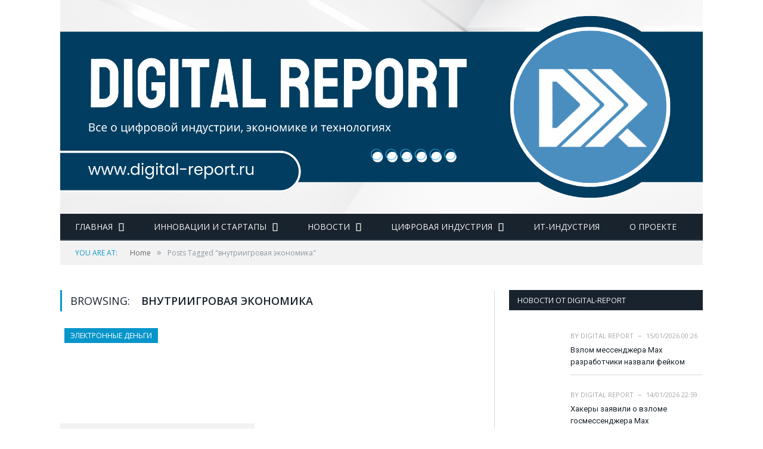

--- FILE ---
content_type: text/html; charset=UTF-8
request_url: https://digital-report.ru/tag/vnutriigrovaja-jekonomika/
body_size: 16331
content:
<!DOCTYPE html>

<!--[if IE 8]> <html class="ie ie8" dir="ltr" lang="ru-RU" prefix="og: https://ogp.me/ns#"> <![endif]-->
<!--[if IE 9]> <html class="ie ie9" dir="ltr" lang="ru-RU" prefix="og: https://ogp.me/ns#"> <![endif]-->
<!--[if gt IE 9]><!--> <html dir="ltr" lang="ru-RU" prefix="og: https://ogp.me/ns#"> <!--<![endif]-->

<head>


<meta charset="UTF-8" />
<title>внутриигровая экономика - Digital Report</title>

 
<meta name="viewport" content="width=device-width, initial-scale=1" />
<meta http-equiv="X-UA-Compatible" content="IE=edge" />
<link rel="pingback" href="https://digital-report.ru/xmlrpc.php" />
	
<link rel="shortcut icon" href="https://digital-report.ru/wp-content/uploads/2020/06/favicon.ico" />	

	

		<!-- All in One SEO 4.9.3 - aioseo.com -->
	<meta name="robots" content="noindex, max-image-preview:large" />
	<meta name="google-site-verification" content="rg9BkxH6i6TC8VUlkEeAAIISbOx4DGP_aDPLpWQ_EFg" />
	<link rel="canonical" href="https://digital-report.ru/tag/vnutriigrovaja-jekonomika/" />
	<meta name="generator" content="All in One SEO (AIOSEO) 4.9.3" />
		<script type="application/ld+json" class="aioseo-schema">
			{"@context":"https:\/\/schema.org","@graph":[{"@type":"BreadcrumbList","@id":"https:\/\/digital-report.ru\/tag\/vnutriigrovaja-jekonomika\/#breadcrumblist","itemListElement":[{"@type":"ListItem","@id":"https:\/\/digital-report.ru#listItem","position":1,"name":"Home","item":"https:\/\/digital-report.ru","nextItem":{"@type":"ListItem","@id":"https:\/\/digital-report.ru\/tag\/vnutriigrovaja-jekonomika\/#listItem","name":"\u0432\u043d\u0443\u0442\u0440\u0438\u0438\u0433\u0440\u043e\u0432\u0430\u044f \u044d\u043a\u043e\u043d\u043e\u043c\u0438\u043a\u0430"}},{"@type":"ListItem","@id":"https:\/\/digital-report.ru\/tag\/vnutriigrovaja-jekonomika\/#listItem","position":2,"name":"\u0432\u043d\u0443\u0442\u0440\u0438\u0438\u0433\u0440\u043e\u0432\u0430\u044f \u044d\u043a\u043e\u043d\u043e\u043c\u0438\u043a\u0430","previousItem":{"@type":"ListItem","@id":"https:\/\/digital-report.ru#listItem","name":"Home"}}]},{"@type":"CollectionPage","@id":"https:\/\/digital-report.ru\/tag\/vnutriigrovaja-jekonomika\/#collectionpage","url":"https:\/\/digital-report.ru\/tag\/vnutriigrovaja-jekonomika\/","name":"\u0432\u043d\u0443\u0442\u0440\u0438\u0438\u0433\u0440\u043e\u0432\u0430\u044f \u044d\u043a\u043e\u043d\u043e\u043c\u0438\u043a\u0430 - Digital Report","inLanguage":"ru-RU","isPartOf":{"@id":"https:\/\/digital-report.ru\/#website"},"breadcrumb":{"@id":"https:\/\/digital-report.ru\/tag\/vnutriigrovaja-jekonomika\/#breadcrumblist"}},{"@type":"Person","@id":"https:\/\/digital-report.ru\/#person","name":"Digital Report","image":{"@type":"ImageObject","@id":"https:\/\/digital-report.ru\/tag\/vnutriigrovaja-jekonomika\/#personImage","url":"https:\/\/secure.gravatar.com\/avatar\/3ed1405553a0bcfbd1abbfb15d28dfa42414080c0e6873982d965d83cbb32ab9?s=96&r=g","width":96,"height":96,"caption":"Digital Report"}},{"@type":"WebSite","@id":"https:\/\/digital-report.ru\/#website","url":"https:\/\/digital-report.ru\/","name":"Digital Report","description":"\u0418\u043d\u0444\u043e\u0440\u043c\u0430\u0446\u0438\u043e\u043d\u043d\u043e-\u0430\u043d\u0430\u043b\u0438\u0442\u0438\u0447\u0435\u0441\u043a\u0438\u0439 \u043f\u043e\u0440\u0442\u0430\u043b \u043e \u0446\u0438\u0444\u0440\u043e\u0432\u043e\u0439 \u0436\u0438\u0437\u043d\u0438","inLanguage":"ru-RU","publisher":{"@id":"https:\/\/digital-report.ru\/#person"}}]}
		</script>
		<!-- All in One SEO -->

<link rel='dns-prefetch' href='//fonts.googleapis.com' />
<link rel="alternate" type="application/rss+xml" title="Digital Report &raquo; Лента" href="https://digital-report.ru/feed/" />
<link rel="alternate" type="application/rss+xml" title="Digital Report &raquo; Лента комментариев" href="https://digital-report.ru/comments/feed/" />
<link rel="alternate" type="application/rss+xml" title="Digital Report &raquo; Лента метки внутриигровая экономика" href="https://digital-report.ru/tag/vnutriigrovaja-jekonomika/feed/" />
<style id='wp-img-auto-sizes-contain-inline-css' type='text/css'>
img:is([sizes=auto i],[sizes^="auto," i]){contain-intrinsic-size:3000px 1500px}
/*# sourceURL=wp-img-auto-sizes-contain-inline-css */
</style>
<style id='wp-emoji-styles-inline-css' type='text/css'>

	img.wp-smiley, img.emoji {
		display: inline !important;
		border: none !important;
		box-shadow: none !important;
		height: 1em !important;
		width: 1em !important;
		margin: 0 0.07em !important;
		vertical-align: -0.1em !important;
		background: none !important;
		padding: 0 !important;
	}
/*# sourceURL=wp-emoji-styles-inline-css */
</style>
<link rel='stylesheet' id='wp-block-library-css' href='https://digital-report.ru/wp-includes/css/dist/block-library/style.min.css?ver=6.9' type='text/css' media='all' />
<style id='global-styles-inline-css' type='text/css'>
:root{--wp--preset--aspect-ratio--square: 1;--wp--preset--aspect-ratio--4-3: 4/3;--wp--preset--aspect-ratio--3-4: 3/4;--wp--preset--aspect-ratio--3-2: 3/2;--wp--preset--aspect-ratio--2-3: 2/3;--wp--preset--aspect-ratio--16-9: 16/9;--wp--preset--aspect-ratio--9-16: 9/16;--wp--preset--color--black: #000000;--wp--preset--color--cyan-bluish-gray: #abb8c3;--wp--preset--color--white: #ffffff;--wp--preset--color--pale-pink: #f78da7;--wp--preset--color--vivid-red: #cf2e2e;--wp--preset--color--luminous-vivid-orange: #ff6900;--wp--preset--color--luminous-vivid-amber: #fcb900;--wp--preset--color--light-green-cyan: #7bdcb5;--wp--preset--color--vivid-green-cyan: #00d084;--wp--preset--color--pale-cyan-blue: #8ed1fc;--wp--preset--color--vivid-cyan-blue: #0693e3;--wp--preset--color--vivid-purple: #9b51e0;--wp--preset--gradient--vivid-cyan-blue-to-vivid-purple: linear-gradient(135deg,rgb(6,147,227) 0%,rgb(155,81,224) 100%);--wp--preset--gradient--light-green-cyan-to-vivid-green-cyan: linear-gradient(135deg,rgb(122,220,180) 0%,rgb(0,208,130) 100%);--wp--preset--gradient--luminous-vivid-amber-to-luminous-vivid-orange: linear-gradient(135deg,rgb(252,185,0) 0%,rgb(255,105,0) 100%);--wp--preset--gradient--luminous-vivid-orange-to-vivid-red: linear-gradient(135deg,rgb(255,105,0) 0%,rgb(207,46,46) 100%);--wp--preset--gradient--very-light-gray-to-cyan-bluish-gray: linear-gradient(135deg,rgb(238,238,238) 0%,rgb(169,184,195) 100%);--wp--preset--gradient--cool-to-warm-spectrum: linear-gradient(135deg,rgb(74,234,220) 0%,rgb(151,120,209) 20%,rgb(207,42,186) 40%,rgb(238,44,130) 60%,rgb(251,105,98) 80%,rgb(254,248,76) 100%);--wp--preset--gradient--blush-light-purple: linear-gradient(135deg,rgb(255,206,236) 0%,rgb(152,150,240) 100%);--wp--preset--gradient--blush-bordeaux: linear-gradient(135deg,rgb(254,205,165) 0%,rgb(254,45,45) 50%,rgb(107,0,62) 100%);--wp--preset--gradient--luminous-dusk: linear-gradient(135deg,rgb(255,203,112) 0%,rgb(199,81,192) 50%,rgb(65,88,208) 100%);--wp--preset--gradient--pale-ocean: linear-gradient(135deg,rgb(255,245,203) 0%,rgb(182,227,212) 50%,rgb(51,167,181) 100%);--wp--preset--gradient--electric-grass: linear-gradient(135deg,rgb(202,248,128) 0%,rgb(113,206,126) 100%);--wp--preset--gradient--midnight: linear-gradient(135deg,rgb(2,3,129) 0%,rgb(40,116,252) 100%);--wp--preset--font-size--small: 13px;--wp--preset--font-size--medium: 20px;--wp--preset--font-size--large: 36px;--wp--preset--font-size--x-large: 42px;--wp--preset--spacing--20: 0.44rem;--wp--preset--spacing--30: 0.67rem;--wp--preset--spacing--40: 1rem;--wp--preset--spacing--50: 1.5rem;--wp--preset--spacing--60: 2.25rem;--wp--preset--spacing--70: 3.38rem;--wp--preset--spacing--80: 5.06rem;--wp--preset--shadow--natural: 6px 6px 9px rgba(0, 0, 0, 0.2);--wp--preset--shadow--deep: 12px 12px 50px rgba(0, 0, 0, 0.4);--wp--preset--shadow--sharp: 6px 6px 0px rgba(0, 0, 0, 0.2);--wp--preset--shadow--outlined: 6px 6px 0px -3px rgb(255, 255, 255), 6px 6px rgb(0, 0, 0);--wp--preset--shadow--crisp: 6px 6px 0px rgb(0, 0, 0);}:where(.is-layout-flex){gap: 0.5em;}:where(.is-layout-grid){gap: 0.5em;}body .is-layout-flex{display: flex;}.is-layout-flex{flex-wrap: wrap;align-items: center;}.is-layout-flex > :is(*, div){margin: 0;}body .is-layout-grid{display: grid;}.is-layout-grid > :is(*, div){margin: 0;}:where(.wp-block-columns.is-layout-flex){gap: 2em;}:where(.wp-block-columns.is-layout-grid){gap: 2em;}:where(.wp-block-post-template.is-layout-flex){gap: 1.25em;}:where(.wp-block-post-template.is-layout-grid){gap: 1.25em;}.has-black-color{color: var(--wp--preset--color--black) !important;}.has-cyan-bluish-gray-color{color: var(--wp--preset--color--cyan-bluish-gray) !important;}.has-white-color{color: var(--wp--preset--color--white) !important;}.has-pale-pink-color{color: var(--wp--preset--color--pale-pink) !important;}.has-vivid-red-color{color: var(--wp--preset--color--vivid-red) !important;}.has-luminous-vivid-orange-color{color: var(--wp--preset--color--luminous-vivid-orange) !important;}.has-luminous-vivid-amber-color{color: var(--wp--preset--color--luminous-vivid-amber) !important;}.has-light-green-cyan-color{color: var(--wp--preset--color--light-green-cyan) !important;}.has-vivid-green-cyan-color{color: var(--wp--preset--color--vivid-green-cyan) !important;}.has-pale-cyan-blue-color{color: var(--wp--preset--color--pale-cyan-blue) !important;}.has-vivid-cyan-blue-color{color: var(--wp--preset--color--vivid-cyan-blue) !important;}.has-vivid-purple-color{color: var(--wp--preset--color--vivid-purple) !important;}.has-black-background-color{background-color: var(--wp--preset--color--black) !important;}.has-cyan-bluish-gray-background-color{background-color: var(--wp--preset--color--cyan-bluish-gray) !important;}.has-white-background-color{background-color: var(--wp--preset--color--white) !important;}.has-pale-pink-background-color{background-color: var(--wp--preset--color--pale-pink) !important;}.has-vivid-red-background-color{background-color: var(--wp--preset--color--vivid-red) !important;}.has-luminous-vivid-orange-background-color{background-color: var(--wp--preset--color--luminous-vivid-orange) !important;}.has-luminous-vivid-amber-background-color{background-color: var(--wp--preset--color--luminous-vivid-amber) !important;}.has-light-green-cyan-background-color{background-color: var(--wp--preset--color--light-green-cyan) !important;}.has-vivid-green-cyan-background-color{background-color: var(--wp--preset--color--vivid-green-cyan) !important;}.has-pale-cyan-blue-background-color{background-color: var(--wp--preset--color--pale-cyan-blue) !important;}.has-vivid-cyan-blue-background-color{background-color: var(--wp--preset--color--vivid-cyan-blue) !important;}.has-vivid-purple-background-color{background-color: var(--wp--preset--color--vivid-purple) !important;}.has-black-border-color{border-color: var(--wp--preset--color--black) !important;}.has-cyan-bluish-gray-border-color{border-color: var(--wp--preset--color--cyan-bluish-gray) !important;}.has-white-border-color{border-color: var(--wp--preset--color--white) !important;}.has-pale-pink-border-color{border-color: var(--wp--preset--color--pale-pink) !important;}.has-vivid-red-border-color{border-color: var(--wp--preset--color--vivid-red) !important;}.has-luminous-vivid-orange-border-color{border-color: var(--wp--preset--color--luminous-vivid-orange) !important;}.has-luminous-vivid-amber-border-color{border-color: var(--wp--preset--color--luminous-vivid-amber) !important;}.has-light-green-cyan-border-color{border-color: var(--wp--preset--color--light-green-cyan) !important;}.has-vivid-green-cyan-border-color{border-color: var(--wp--preset--color--vivid-green-cyan) !important;}.has-pale-cyan-blue-border-color{border-color: var(--wp--preset--color--pale-cyan-blue) !important;}.has-vivid-cyan-blue-border-color{border-color: var(--wp--preset--color--vivid-cyan-blue) !important;}.has-vivid-purple-border-color{border-color: var(--wp--preset--color--vivid-purple) !important;}.has-vivid-cyan-blue-to-vivid-purple-gradient-background{background: var(--wp--preset--gradient--vivid-cyan-blue-to-vivid-purple) !important;}.has-light-green-cyan-to-vivid-green-cyan-gradient-background{background: var(--wp--preset--gradient--light-green-cyan-to-vivid-green-cyan) !important;}.has-luminous-vivid-amber-to-luminous-vivid-orange-gradient-background{background: var(--wp--preset--gradient--luminous-vivid-amber-to-luminous-vivid-orange) !important;}.has-luminous-vivid-orange-to-vivid-red-gradient-background{background: var(--wp--preset--gradient--luminous-vivid-orange-to-vivid-red) !important;}.has-very-light-gray-to-cyan-bluish-gray-gradient-background{background: var(--wp--preset--gradient--very-light-gray-to-cyan-bluish-gray) !important;}.has-cool-to-warm-spectrum-gradient-background{background: var(--wp--preset--gradient--cool-to-warm-spectrum) !important;}.has-blush-light-purple-gradient-background{background: var(--wp--preset--gradient--blush-light-purple) !important;}.has-blush-bordeaux-gradient-background{background: var(--wp--preset--gradient--blush-bordeaux) !important;}.has-luminous-dusk-gradient-background{background: var(--wp--preset--gradient--luminous-dusk) !important;}.has-pale-ocean-gradient-background{background: var(--wp--preset--gradient--pale-ocean) !important;}.has-electric-grass-gradient-background{background: var(--wp--preset--gradient--electric-grass) !important;}.has-midnight-gradient-background{background: var(--wp--preset--gradient--midnight) !important;}.has-small-font-size{font-size: var(--wp--preset--font-size--small) !important;}.has-medium-font-size{font-size: var(--wp--preset--font-size--medium) !important;}.has-large-font-size{font-size: var(--wp--preset--font-size--large) !important;}.has-x-large-font-size{font-size: var(--wp--preset--font-size--x-large) !important;}
/*# sourceURL=global-styles-inline-css */
</style>

<style id='classic-theme-styles-inline-css' type='text/css'>
/*! This file is auto-generated */
.wp-block-button__link{color:#fff;background-color:#32373c;border-radius:9999px;box-shadow:none;text-decoration:none;padding:calc(.667em + 2px) calc(1.333em + 2px);font-size:1.125em}.wp-block-file__button{background:#32373c;color:#fff;text-decoration:none}
/*# sourceURL=/wp-includes/css/classic-themes.min.css */
</style>
<link rel='stylesheet' id='wptelegram_widget-public-0-css' href='https://digital-report.ru/wp-content/plugins/wptelegram-widget/assets/build/dist/public-DEib7km8.css' type='text/css' media='all' />
<link rel='stylesheet' id='wp-components-css' href='https://digital-report.ru/wp-includes/css/dist/components/style.min.css?ver=6.9' type='text/css' media='all' />
<link rel='stylesheet' id='wptelegram_widget-blocks-0-css' href='https://digital-report.ru/wp-content/plugins/wptelegram-widget/assets/build/dist/blocks-C9ogPNk6.css' type='text/css' media='all' />
<style id='wptelegram_widget-blocks-0-inline-css' type='text/css'>
:root {--wptelegram-widget-join-link-bg-color: #3876e8;--wptelegram-widget-join-link-color: #fff}
/*# sourceURL=wptelegram_widget-blocks-0-inline-css */
</style>
<link rel='stylesheet' id='contact-form-7-css' href='https://digital-report.ru/wp-content/plugins/contact-form-7/includes/css/styles.css?ver=6.1.4' type='text/css' media='all' />
<style id='dominant-color-styles-inline-css' type='text/css'>
img[data-dominant-color]:not(.has-transparency) { background-color: var(--dominant-color); }
/*# sourceURL=dominant-color-styles-inline-css */
</style>
<link rel='stylesheet' id='crp-style-rounded-thumbs-css' href='https://digital-report.ru/wp-content/plugins/contextual-related-posts/css/rounded-thumbs.min.css?ver=4.1.0' type='text/css' media='all' />
<style id='crp-style-rounded-thumbs-inline-css' type='text/css'>

			.crp_related.crp-rounded-thumbs a {
				width: 150px;
                height: 150px;
				text-decoration: none;
			}
			.crp_related.crp-rounded-thumbs img {
				max-width: 150px;
				margin: auto;
			}
			.crp_related.crp-rounded-thumbs .crp_title {
				width: 100%;
			}
			
/*# sourceURL=crp-style-rounded-thumbs-inline-css */
</style>
<link rel='stylesheet' id='smartmag-fonts-css' href='https://fonts.googleapis.com/css?family=Open+Sans%3A400%2C400Italic%2C600%2C700%7CRoboto+Slab&#038;subset' type='text/css' media='all' />
<link rel='stylesheet' id='smartmag-core-css' href='https://digital-report.ru/wp-content/themes/smart-mag/style.css?ver=3.3.0' type='text/css' media='all' />
<link rel='stylesheet' id='smartmag-responsive-css' href='https://digital-report.ru/wp-content/themes/smart-mag/css/responsive.css?ver=3.3.0' type='text/css' media='all' />
<link rel='stylesheet' id='smartmag-font-awesome-css' href='https://digital-report.ru/wp-content/themes/smart-mag/css/fontawesome/css/font-awesome.min.css?ver=3.3.0' type='text/css' media='all' />
<style id='smartmag-font-awesome-inline-css' type='text/css'>
@import url('https://fonts.googleapis.com/css?family=Roboto%3A400|Roboto%3A500|Roboto%3A600|Roboto%3A700&subset=');


::selection { background: #0795ca; }

::-moz-selection { background: #0795ca; }

.top-bar, .post-content .modern-quote, .mobile-head { border-top-color: #0795ca; }

.main-color,
.trending-ticker .heading,
.nav-light .menu > li:hover > a,
.nav-light .menu > .current-menu-item > a,
.nav-light .menu > .current-menu-parent > a,
.nav-light .menu li li:hover,
.nav-light .menu li li.current-menu-item,
.nav-light .mega-menu .sub-nav li:hover,
.nav-light .menu .sub-nav li.current-menu-item,
.nav-light .menu li li:hover > a,
.nav-light .menu li li.current-menu-item > a,
.nav-light .mega-menu .sub-nav li:hover > a,
.nav-light .menu .sub-nav li.current-menu-item > a,
.nav-light-search .active .search-icon,
.nav-light-search .search-icon:hover,
.breadcrumbs .location,
.gallery-title,
.section-head.prominent,
.recentcomments .url,
.block.posts .fa-angle-right,
.news-focus .section-head,
.focus-grid .section-head,
.post-meta-b .posted-by a,
.post-content a,
.main-stars,
.main-stars span:before,
.related-posts .section-head,
.comments-list .bypostauthor .comment-author a,
.error-page .text-404,
a.bbp-author-name { color: #0795ca; }

.navigation .menu > li:hover > a,
.navigation .menu > .current-menu-item > a,
.navigation .menu > .current-menu-parent > a,
.navigation .menu > .current-menu-ancestor > a,
.block-head,
.tabbed .tabs-list .active a,
.comment-content .reply,
.sc-tabs .active a,
.nav-dark-b { border-bottom-color: #0795ca; }

.main-featured .cat,
.main-featured .pages .flex-active,
.main-pagination .current,
.main-pagination a:hover,
.block-head .heading,
.cat-title,
.post .read-more a,
.rate-number .progress,
.listing-meta .rate-number .progress,
.review-box .overall,
.review-box .bar,
.post-pagination > span,
.button,
.sc-button-default:hover,
.drop-caps { background: #0795ca; }

.nav-search .search-icon:hover,
.nav-search .active .search-icon { border-color: #0795ca; }

.modal-header .modal-title,
.highlights h2:before,
.post-header .post-title:before,
.review-box .heading,
.main-heading,
.page-title,
.entry-title,
div.bbp-template-notice,
div.indicator-hint,
div.bbp-template-notice.info,
.post-content .wpcf7-not-valid-tip { border-left-color: #0795ca; }

@media only screen and (max-width: 799px) { .navigation .mobile .fa { background: #0795ca; } }

.mobile-head { border-top-color: #0795ca; }


h1,
h2,
h3,
h4,
h5,
h6,
.posts-list .content > a,
.block.posts a,
.gallery-block .carousel .title a,
.navigate-posts .link,
.list-timeline .posts article,
.bbpress.single-topic .main-heading,
#bbpress-forums .bbp-topic-title,
#bbpress-forums .bbp-forum-title { font-family: "Roboto", Georgia, serif; }

.cat-15, 
.cat-title.cat-15,
.block-head.cat-text-15 .heading { 
	background: #d70060;
}

.block-head.cat-text-15 {
	border-color: #d70060;
}
				
.cat-text-15, .section-head.cat-text-15 { color: #d70060; }
				 

.navigation .menu > .menu-cat-15:hover > a, .navigation .menu > .menu-cat-15.current-menu-item > a, .navigation .menu > .menu-cat-15.current-menu-parent > a {
	border-bottom-color: #d70060;
}

body.boxed.category-15 { background: url(http://theme-sphere.com/smart-mag/wp-content/uploads/2013/07/9278066227_ae25452933_b1.jpg) no-repeat center center fixed; -webkit-background-size: cover; background-size: cover; }

.cat-14, 
.cat-title.cat-14,
.block-head.cat-text-14 .heading { 
	background: #d4301a;
}

.block-head.cat-text-14 {
	border-color: #d4301a;
}
				
.cat-text-14, .section-head.cat-text-14 { color: #d4301a; }
				 

.navigation .menu > .menu-cat-14:hover > a, .navigation .menu > .menu-cat-14.current-menu-item > a, .navigation .menu > .menu-cat-14.current-menu-parent > a {
	border-bottom-color: #d4301a;
}


.cat-19, 
.cat-title.cat-19,
.block-head.cat-text-19 .heading { 
	background: #32742c;
}

.block-head.cat-text-19 {
	border-color: #32742c;
}
				
.cat-text-19, .section-head.cat-text-19 { color: #32742c; }
				 

.navigation .menu > .menu-cat-19:hover > a, .navigation .menu > .menu-cat-19.current-menu-item > a, .navigation .menu > .menu-cat-19.current-menu-parent > a {
	border-bottom-color: #32742c;
}


.cat-16, 
.cat-title.cat-16,
.block-head.cat-text-16 .heading { 
	background: #32742c;
}

.block-head.cat-text-16 {
	border-color: #32742c;
}
				
.cat-text-16, .section-head.cat-text-16 { color: #32742c; }
				 

.navigation .menu > .menu-cat-16:hover > a, .navigation .menu > .menu-cat-16.current-menu-item > a, .navigation .menu > .menu-cat-16.current-menu-parent > a {
	border-bottom-color: #32742c;
}


.cat-17, 
.cat-title.cat-17,
.block-head.cat-text-17 .heading { 
	background: #e67e22;
}

.block-head.cat-text-17 {
	border-color: #e67e22;
}
				
.cat-text-17, .section-head.cat-text-17 { color: #e67e22; }
				 

.navigation .menu > .menu-cat-17:hover > a, .navigation .menu > .menu-cat-17.current-menu-item > a, .navigation .menu > .menu-cat-17.current-menu-parent > a {
	border-bottom-color: #e67e22;
}


.cat-27, 
.cat-title.cat-27,
.block-head.cat-text-27 .heading { 
	background: #2980b9;
}

.block-head.cat-text-27 {
	border-color: #2980b9;
}
				
.cat-text-27, .section-head.cat-text-27 { color: #2980b9; }
				 

.navigation .menu > .menu-cat-27:hover > a, .navigation .menu > .menu-cat-27.current-menu-item > a, .navigation .menu > .menu-cat-27.current-menu-parent > a {
	border-bottom-color: #2980b9;
}


.cat-18, 
.cat-title.cat-18,
.block-head.cat-text-18 .heading { 
	background: #3498db;
}

.block-head.cat-text-18 {
	border-color: #3498db;
}
				
.cat-text-18, .section-head.cat-text-18 { color: #3498db; }
				 

.navigation .menu > .menu-cat-18:hover > a, .navigation .menu > .menu-cat-18.current-menu-item > a, .navigation .menu > .menu-cat-18.current-menu-parent > a {
	border-bottom-color: #3498db;
}


.cat-74, 
.cat-title.cat-74,
.block-head.cat-text-74 .heading { 
	background: #d70060;
}

.block-head.cat-text-74 {
	border-color: #d70060;
}
				
.cat-text-74, .section-head.cat-text-74 { color: #d70060; }
				 

.navigation .menu > .menu-cat-74:hover > a, .navigation .menu > .menu-cat-74.current-menu-item > a, .navigation .menu > .menu-cat-74.current-menu-parent > a {
	border-bottom-color: #d70060;
}

body.boxed.category-74 { background: url(http://theme-sphere.com/smart-mag/wp-content/uploads/2013/07/9278066227_ae25452933_b1.jpg) no-repeat center center fixed; -webkit-background-size: cover; background-size: cover; }

.cat-83, 
.cat-title.cat-83,
.block-head.cat-text-83 .heading { 
	background: #d4301a;
}

.block-head.cat-text-83 {
	border-color: #d4301a;
}
				
.cat-text-83, .section-head.cat-text-83 { color: #d4301a; }
				 

.navigation .menu > .menu-cat-83:hover > a, .navigation .menu > .menu-cat-83.current-menu-item > a, .navigation .menu > .menu-cat-83.current-menu-parent > a {
	border-bottom-color: #d4301a;
}


.cat-87, 
.cat-title.cat-87,
.block-head.cat-text-87 .heading { 
	background: #32742c;
}

.block-head.cat-text-87 {
	border-color: #32742c;
}
				
.cat-text-87, .section-head.cat-text-87 { color: #32742c; }
				 

.navigation .menu > .menu-cat-87:hover > a, .navigation .menu > .menu-cat-87.current-menu-item > a, .navigation .menu > .menu-cat-87.current-menu-parent > a {
	border-bottom-color: #32742c;
}


.cat-75, 
.cat-title.cat-75,
.block-head.cat-text-75 .heading { 
	background: #32742c;
}

.block-head.cat-text-75 {
	border-color: #32742c;
}
				
.cat-text-75, .section-head.cat-text-75 { color: #32742c; }
				 

.navigation .menu > .menu-cat-75:hover > a, .navigation .menu > .menu-cat-75.current-menu-item > a, .navigation .menu > .menu-cat-75.current-menu-parent > a {
	border-bottom-color: #32742c;
}


.cat-84, 
.cat-title.cat-84,
.block-head.cat-text-84 .heading { 
	background: #e67e22;
}

.block-head.cat-text-84 {
	border-color: #e67e22;
}
				
.cat-text-84, .section-head.cat-text-84 { color: #e67e22; }
				 

.navigation .menu > .menu-cat-84:hover > a, .navigation .menu > .menu-cat-84.current-menu-item > a, .navigation .menu > .menu-cat-84.current-menu-parent > a {
	border-bottom-color: #e67e22;
}


.cat-85, 
.cat-title.cat-85,
.block-head.cat-text-85 .heading { 
	background: #2980b9;
}

.block-head.cat-text-85 {
	border-color: #2980b9;
}
				
.cat-text-85, .section-head.cat-text-85 { color: #2980b9; }
				 

.navigation .menu > .menu-cat-85:hover > a, .navigation .menu > .menu-cat-85.current-menu-item > a, .navigation .menu > .menu-cat-85.current-menu-parent > a {
	border-bottom-color: #2980b9;
}


.cat-76, 
.cat-title.cat-76,
.block-head.cat-text-76 .heading { 
	background: #3498db;
}

.block-head.cat-text-76 {
	border-color: #3498db;
}
				
.cat-text-76, .section-head.cat-text-76 { color: #3498db; }
				 

.navigation .menu > .menu-cat-76:hover > a, .navigation .menu > .menu-cat-76.current-menu-item > a, .navigation .menu > .menu-cat-76.current-menu-parent > a {
	border-bottom-color: #3498db;
}


.cat-29, 
.cat-title.cat-29,
.block-head.cat-text-29 .heading { 
	background: #dd3333;
}

.block-head.cat-text-29 {
	border-color: #dd3333;
}
				
.cat-text-29, .section-head.cat-text-29 { color: #dd3333; }
				 

.navigation .menu > .menu-cat-29:hover > a, .navigation .menu > .menu-cat-29.current-menu-item > a, .navigation .menu > .menu-cat-29.current-menu-parent > a {
	border-bottom-color: #dd3333;
}


.cat-45, 
.cat-title.cat-45,
.block-head.cat-text-45 .heading { 
	background: #8224e3;
}

.block-head.cat-text-45 {
	border-color: #8224e3;
}
				
.cat-text-45, .section-head.cat-text-45 { color: #8224e3; }
				 

.navigation .menu > .menu-cat-45:hover > a, .navigation .menu > .menu-cat-45.current-menu-item > a, .navigation .menu > .menu-cat-45.current-menu-parent > a {
	border-bottom-color: #8224e3;
}


body.boxed {

background-repeat: no-repeat;
background-attachment: fixed;
background-position: center center;
-webkit-background-size: cover; -moz-background-size: cover;-o-background-size: cover; 
background-size: cover;
background-image: url('http://theme-sphere.com/smart-mag/wp-content/uploads/2014/01/5-4yas-4415263267_3c62eecb99_o.jpg');

}
/*# sourceURL=smartmag-font-awesome-inline-css */
</style>
<script type="text/javascript" src="https://digital-report.ru/wp-content/plugins/wp-yandex-metrika/assets/YmEc.min.js?ver=1.2.2" id="wp-yandex-metrika_YmEc-js"></script>
<script type="text/javascript" id="wp-yandex-metrika_YmEc-js-after">
/* <![CDATA[ */
window.tmpwpym={datalayername:'dataLayer',counters:JSON.parse('[{"number":"63086728","webvisor":"1"}]'),targets:JSON.parse('[]')};
//# sourceURL=wp-yandex-metrika_YmEc-js-after
/* ]]> */
</script>
<script type="text/javascript" src="https://digital-report.ru/wp-includes/js/jquery/jquery.min.js?ver=3.7.1" id="jquery-core-js"></script>
<script type="text/javascript" src="https://digital-report.ru/wp-includes/js/jquery/jquery-migrate.min.js?ver=3.4.1" id="jquery-migrate-js"></script>
<script type="text/javascript" src="https://digital-report.ru/wp-content/plugins/wp-yandex-metrika/assets/frontend.min.js?ver=1.2.2" id="wp-yandex-metrika_frontend-js"></script>
<link rel="https://api.w.org/" href="https://digital-report.ru/wp-json/" /><link rel="alternate" title="JSON" type="application/json" href="https://digital-report.ru/wp-json/wp/v2/tags/5425" /><link rel="EditURI" type="application/rsd+xml" title="RSD" href="https://digital-report.ru/xmlrpc.php?rsd" />
<meta name="generator" content="WordPress 6.9" />
<link type="text/css" rel="stylesheet" href="https://digital-report.ru/wp-content/plugins/category-specific-rss-feed-menu/wp_cat_rss_style.css" />
<meta name="generator" content="dominant-color-images 1.2.0">
<meta name="verification" content="f612c7d25f5690ad41496fcfdbf8d1" /><style type="text/css">.recentcomments a{display:inline !important;padding:0 !important;margin:0 !important;}</style><!-- Yandex.RTB -->
<script>window.yaContextCb=window.yaContextCb||[]</script>
<script src="https://yandex.ru/ads/system/context.js" async></script>        <!-- Yandex.Metrica counter -->
        <script type="text/javascript">
            (function (m, e, t, r, i, k, a) {
                m[i] = m[i] || function () {
                    (m[i].a = m[i].a || []).push(arguments)
                };
                m[i].l = 1 * new Date();
                k = e.createElement(t), a = e.getElementsByTagName(t)[0], k.async = 1, k.src = r, a.parentNode.insertBefore(k, a)
            })

            (window, document, "script", "https://mc.yandex.ru/metrika/tag.js", "ym");

            ym("63086728", "init", {
                clickmap: true,
                trackLinks: true,
                accurateTrackBounce: true,
                webvisor: true,
                ecommerce: "dataLayer",
                params: {
                    __ym: {
                        "ymCmsPlugin": {
                            "cms": "wordpress",
                            "cmsVersion":"6.9",
                            "pluginVersion": "1.2.2",
                            "ymCmsRip": "1554248252"
                        }
                    }
                }
            });
        </script>
        <!-- /Yandex.Metrica counter -->
        <link rel="icon" href="https://digital-report.ru/wp-content/uploads/2023/10/cropped-report-logo-32x32.png" sizes="32x32" />
<link rel="icon" href="https://digital-report.ru/wp-content/uploads/2023/10/cropped-report-logo-192x192.png" sizes="192x192" />
<link rel="apple-touch-icon" href="https://digital-report.ru/wp-content/uploads/2023/10/cropped-report-logo-180x180.png" />
<meta name="msapplication-TileImage" content="https://digital-report.ru/wp-content/uploads/2023/10/cropped-report-logo-270x270.png" />
	
<!--[if lt IE 9]>
<script src="https://digital-report.ru/wp-content/themes/smart-mag/js/html5.js" type="text/javascript"></script>
<![endif]-->


<script>
document.querySelector('head').innerHTML += '<style class="bunyad-img-effects-css">.main img, .main-footer img { opacity: 0; }</style>';
</script>
	


<!-- Google tag (gtag.js) -->
<script async src="https://www.googletagmanager.com/gtag/js?id=G-YERJFG9S09"></script>
<script>
  window.dataLayer = window.dataLayer || [];
  function gtag(){dataLayer.push(arguments);}
  gtag('js', new Date());

  gtag('config', 'G-YERJFG9S09');
</script>


</head>


<body class="archive tag tag-vnutriigrovaja-jekonomika tag-5425 wp-theme-smart-mag page-builder right-sidebar full img-effects has-nav-dark has-head-default">

<div class="main-wrap">

	
	<div id="main-head" class="main-head">
		
		<div class="wrap">
			
			
			<header class="default">
			
				<div class="title">
							<a href="https://digital-report.ru/" title="Digital Report" rel="home">
		
														
								
				<img src="https://digital-report.ru/wp-content/uploads/2023/11/Blue-White-Modern-Logistic-Email-Header-1.png" class="logo-image" alt="Digital Report" />
					 
						
		</a>				</div>
				
									
					<div class="right">
										</div>
					
								
			</header>
				
							
				
<div class="main-nav">
	<div class="navigation-wrap cf">
	
		<nav class="navigation cf nav-dark">
		
			<div class>
			
				<div class="mobile" data-type="off-canvas" data-search="0">
					<a href="#" class="selected">
						<span class="text">Navigate</span><span class="current"></span> <i class="hamburger fa fa-bars"></i>
					</a>
				</div>
				
				<div class="menu-publikacii-container"><ul id="menu-publikacii" class="menu"><li id="menu-item-232" class="menu-item menu-item-type-custom menu-item-object-custom menu-item-home menu-item-has-children menu-item-232"><a href="https://digital-report.ru">Главная</a>
<ul class="sub-menu">
	<li id="menu-item-3497" class="menu-item menu-item-type-taxonomy menu-item-object-category menu-cat-277 menu-item-3497"><a href="https://digital-report.ru/category/en/">DR English</a></li>
	<li id="menu-item-14675" class="menu-item menu-item-type-taxonomy menu-item-object-category menu-cat-117 menu-item-14675"><a href="https://digital-report.ru/category/glavnoe/">Главное</a></li>
</ul>
</li>
<li id="menu-item-185" class="menu-item menu-item-type-taxonomy menu-item-object-category menu-item-has-children menu-cat-10 menu-item-185"><a href="https://digital-report.ru/category/innovacii-i-startapy/">Инновации и стартапы</a>
<ul class="sub-menu">
	<li id="menu-item-189" class="menu-item menu-item-type-taxonomy menu-item-object-category menu-cat-40 menu-item-189"><a href="https://digital-report.ru/category/programmirovanie/">Программирование</a></li>
	<li id="menu-item-190" class="menu-item menu-item-type-taxonomy menu-item-object-category menu-cat-62 menu-item-190"><a href="https://digital-report.ru/category/tehnologii-v-medicine/">Технологии в медицине</a></li>
	<li id="menu-item-191" class="menu-item menu-item-type-taxonomy menu-item-object-category menu-cat-7 menu-item-191"><a href="https://digital-report.ru/category/hosting-i-telekommunikacii/">Хостинг и телекоммуникации</a></li>
	<li id="menu-item-187" class="menu-item menu-item-type-taxonomy menu-item-object-category menu-cat-66 menu-item-187"><a href="https://digital-report.ru/category/mobilnaja-svjaz/">Мобильная связь</a></li>
</ul>
</li>
<li id="menu-item-188" class="menu-item menu-item-type-taxonomy menu-item-object-category menu-item-has-children menu-cat-45 menu-item-188"><a href="https://digital-report.ru/category/novosti/">Новости</a>
<ul class="sub-menu">
	<li id="menu-item-184" class="menu-item menu-item-type-taxonomy menu-item-object-category menu-cat-54 menu-item-184"><a href="https://digital-report.ru/category/novosti/press-relizy/">Пресс-релизы</a></li>
	<li id="menu-item-14676" class="menu-item menu-item-type-taxonomy menu-item-object-category menu-cat-518 menu-item-14676"><a href="https://digital-report.ru/category/sport/">Спорт</a></li>
</ul>
</li>
<li id="menu-item-192" class="menu-item menu-item-type-taxonomy menu-item-object-category menu-item-has-children menu-cat-31 menu-item-192"><a href="https://digital-report.ru/category/cifrovaja-industrija/">Цифровая индустрия</a>
<ul class="sub-menu">
	<li id="menu-item-193" class="menu-item menu-item-type-taxonomy menu-item-object-category menu-cat-3 menu-item-193"><a href="https://digital-report.ru/category/cifrovoj-dostup/">Цифровой доступ</a></li>
	<li id="menu-item-194" class="menu-item menu-item-type-taxonomy menu-item-object-category menu-cat-32 menu-item-194"><a href="https://digital-report.ru/category/jelektronnye-dengi/">Электронные деньги</a></li>
	<li id="menu-item-3030" class="menu-item menu-item-type-taxonomy menu-item-object-category menu-cat-115 menu-item-3030"><a href="https://digital-report.ru/category/gadzhety/">Гаджеты</a></li>
</ul>
</li>
<li id="menu-item-186" class="menu-item menu-item-type-taxonomy menu-item-object-category menu-cat-29 menu-item-186"><a href="https://digital-report.ru/category/it-industrija/">ИТ-индустрия</a></li>
<li id="menu-item-233" class="menu-item menu-item-type-post_type menu-item-object-page menu-item-privacy-policy menu-item-233"><a rel="privacy-policy" href="https://digital-report.ru/o-proekte/">О проекте</a></li>
</ul></div>				
								
					<div class="mobile-menu-container"><ul id="menu-publikacii-1" class="menu mobile-menu"><li class="menu-item menu-item-type-custom menu-item-object-custom menu-item-home menu-item-has-children menu-item-232"><a href="https://digital-report.ru">Главная</a>
<ul class="sub-menu">
	<li class="menu-item menu-item-type-taxonomy menu-item-object-category menu-cat-277 menu-item-3497"><a href="https://digital-report.ru/category/en/">DR English</a></li>
	<li class="menu-item menu-item-type-taxonomy menu-item-object-category menu-cat-117 menu-item-14675"><a href="https://digital-report.ru/category/glavnoe/">Главное</a></li>
</ul>
</li>
<li class="menu-item menu-item-type-taxonomy menu-item-object-category menu-item-has-children menu-cat-10 menu-item-185"><a href="https://digital-report.ru/category/innovacii-i-startapy/">Инновации и стартапы</a>
<ul class="sub-menu">
	<li class="menu-item menu-item-type-taxonomy menu-item-object-category menu-cat-40 menu-item-189"><a href="https://digital-report.ru/category/programmirovanie/">Программирование</a></li>
	<li class="menu-item menu-item-type-taxonomy menu-item-object-category menu-cat-62 menu-item-190"><a href="https://digital-report.ru/category/tehnologii-v-medicine/">Технологии в медицине</a></li>
	<li class="menu-item menu-item-type-taxonomy menu-item-object-category menu-cat-7 menu-item-191"><a href="https://digital-report.ru/category/hosting-i-telekommunikacii/">Хостинг и телекоммуникации</a></li>
	<li class="menu-item menu-item-type-taxonomy menu-item-object-category menu-cat-66 menu-item-187"><a href="https://digital-report.ru/category/mobilnaja-svjaz/">Мобильная связь</a></li>
</ul>
</li>
<li class="menu-item menu-item-type-taxonomy menu-item-object-category menu-item-has-children menu-cat-45 menu-item-188"><a href="https://digital-report.ru/category/novosti/">Новости</a>
<ul class="sub-menu">
	<li class="menu-item menu-item-type-taxonomy menu-item-object-category menu-cat-54 menu-item-184"><a href="https://digital-report.ru/category/novosti/press-relizy/">Пресс-релизы</a></li>
	<li class="menu-item menu-item-type-taxonomy menu-item-object-category menu-cat-518 menu-item-14676"><a href="https://digital-report.ru/category/sport/">Спорт</a></li>
</ul>
</li>
<li class="menu-item menu-item-type-taxonomy menu-item-object-category menu-item-has-children menu-cat-31 menu-item-192"><a href="https://digital-report.ru/category/cifrovaja-industrija/">Цифровая индустрия</a>
<ul class="sub-menu">
	<li class="menu-item menu-item-type-taxonomy menu-item-object-category menu-cat-3 menu-item-193"><a href="https://digital-report.ru/category/cifrovoj-dostup/">Цифровой доступ</a></li>
	<li class="menu-item menu-item-type-taxonomy menu-item-object-category menu-cat-32 menu-item-194"><a href="https://digital-report.ru/category/jelektronnye-dengi/">Электронные деньги</a></li>
	<li class="menu-item menu-item-type-taxonomy menu-item-object-category menu-cat-115 menu-item-3030"><a href="https://digital-report.ru/category/gadzhety/">Гаджеты</a></li>
</ul>
</li>
<li class="menu-item menu-item-type-taxonomy menu-item-object-category menu-cat-29 menu-item-186"><a href="https://digital-report.ru/category/it-industrija/">ИТ-индустрия</a></li>
<li class="menu-item menu-item-type-post_type menu-item-object-page menu-item-privacy-policy menu-item-233"><a rel="privacy-policy" href="https://digital-report.ru/o-proekte/">О проекте</a></li>
</ul></div>				
						
			</div>
			
		</nav>
	
				
	</div>
</div>				
							
		</div>
		
				
	</div>	
	<div class="breadcrumbs-wrap">
		
		<div class="wrap">
		<nav class="breadcrumbs ts-contain" id="breadcrumb"><div class="inner"breadcrumbs ts-contain><span class="location">You are at:</span><span><a href="https://digital-report.ru/"><span>Home</span></a></span><span class="delim">&raquo;</span><span class="current">Posts Tagged &quot;внутриигровая экономика&quot;</span></div></nav>		</div>
		
	</div>


<div class="main wrap cf">
	<div class="row">
		<div class="col-8 main-content">
	
				
				
			<h2 class="main-heading">Browsing: <strong>внутриигровая экономика</strong></h2>
			
					
			
		
		
	<div class="row b-row listing meta-above grid-2">
		
					
		<div class="column half b-col">
		
			<article class="highlights post-11898 post type-post status-publish format-standard has-post-thumbnail category-jelektronnye-dengi tag-hamster-kombat tag-pvp-srazhenija tag-vnutriigrovaja-jekonomika tag-gajd-dlja-nachinajushhih tag-ezhednevnye-bonusy tag-igrovaja-mehanika tag-igrovoe-soobshhestvo tag-kombo-karty tag-mobilnye-igry tag-otvetstvennaja-igra tag-prodvinutye-tehniki tag-sovety-po-igre tag-strategija tag-homjaki-bojcy tag-shifry">

					
		<span class="cat-title cat-32"><a href="https://digital-report.ru/category/jelektronnye-dengi/" title="Электронные деньги">Электронные деньги</a></span>
		
						
				<a href="https://digital-report.ru/hamster-kombat-polnyj-gajd-po-shifram-i-kombo-kartam-dlja-nachinajushhih-i-opytnyh-igrokov/" title="Hamster Kombat: Полный гайд по шифрам и комбо-картам для начинающих и опытных игроков" class="image-link">
					<img width="351" height="185" src="https://digital-report.ru/wp-content/uploads/2024/07/anikolaichuk_httpss.mj_.runnyUPnERc6D0_ultra-realistic_hamster_c2433410-6cd5-405d-83d8-9fb61fe2202c_1-351x185.png" class="image not-transparent wp-post-image" alt="Hamster Kombat: Полный гайд по шифрам и комбо-картам для начинающих и опытных игроков" title="Hamster Kombat: Полный гайд по шифрам и комбо-картам для начинающих и опытных игроков" decoding="async" fetchpriority="high" data-has-transparency="false" data-dominant-color="745d47" style="--dominant-color: #745d47;" />					
					
									</a>
				
							<div class="cf listing-meta meta above">
					
				<span class="meta-item author">By <a href="https://digital-report.ru/author/admin/" title="Posts by Digital Report" rel="author">Digital Report</a></span><time datetime="2024-07-01T16:43:29+03:00" class="meta-item">01/07/2024 16:43</time>					
			</div>
						
				<h2 class="post-title"><a href="https://digital-report.ru/hamster-kombat-polnyj-gajd-po-shifram-i-kombo-kartam-dlja-nachinajushhih-i-opytnyh-igrokov/">Hamster Kombat: Полный гайд по шифрам и комбо-картам для начинающих и опытных игроков</a></h2>
				
								
				
								
				<div class="excerpt"><p>Hamster Kombat стремительно набирает популярность, привлекая игроков своей механикой и захватывающим геймплеем. Если вы новичок&hellip;</p>
</div>
				
							
			</article>
		</div>
			
						
	</div>
	
	
			
	<div class="main-pagination">
			</div>
		
			

	
		</div>
		
		
			
		
		
		<aside class="col-4 sidebar">
		
					<div class="">
			
				<ul>
				
				
			<li id="bunyad-latest-posts-widget-3" class="widget latest-posts">			
							<h3 class="widgettitle">НОВОСТИ ОТ DIGITAL-REPORT</h3>						
			<ul class="posts-list">
			
							<li>
				
					<a href="https://digital-report.ru/vzlom-messendzhera-max-razrabotchiki-nazvali-fejkom/"><img width="110" height="96" src="https://digital-report.ru/wp-content/uploads/2026/01/d-110x96.jpg" class="attachment-post-thumbnail size-post-thumbnail not-transparent wp-post-image" alt="Cообщения о «сливе» данных из мессенджера Max разработчики назвали фейком" title="Взлом мессенджера Max разработчики назвали фейком" decoding="async" loading="lazy" data-has-transparency="false" data-dominant-color="2f1f77" style="--dominant-color: #2f1f77;" />					
																					
					</a>
					
					<div class="content">
					
									<div class="cf listing-meta meta above">
					
				<span class="meta-item author">By <a href="https://digital-report.ru/author/admin/" title="Posts by Digital Report" rel="author">Digital Report</a></span><time datetime="2026-01-15T00:26:34+03:00" class="meta-item">15/01/2026 00:26</time>					
			</div>
							
						<a href="https://digital-report.ru/vzlom-messendzhera-max-razrabotchiki-nazvali-fejkom/" title="Взлом мессенджера Max разработчики назвали фейком">
							Взлом мессенджера Max разработчики назвали фейком</a>
							
																							
					</div>
				
				</li>
							<li>
				
					<a href="https://digital-report.ru/vzlom-max-utechka-15-millionov-snils-deputat/"><img width="110" height="96" src="https://digital-report.ru/wp-content/uploads/2026/01/42-110x96.jpg" class="attachment-post-thumbnail size-post-thumbnail not-transparent wp-post-image" alt="Хакеры заявили о взломе госмессенджера Max" title="Хакеры заявили о взломе госмессенджера Max" decoding="async" loading="lazy" data-has-transparency="false" data-dominant-color="574d4f" style="--dominant-color: #574d4f;" />					
																					
					</a>
					
					<div class="content">
					
									<div class="cf listing-meta meta above">
					
				<span class="meta-item author">By <a href="https://digital-report.ru/author/admin/" title="Posts by Digital Report" rel="author">Digital Report</a></span><time datetime="2026-01-14T22:59:05+03:00" class="meta-item">14/01/2026 22:59</time>					
			</div>
							
						<a href="https://digital-report.ru/vzlom-max-utechka-15-millionov-snils-deputat/" title="Хакеры заявили о взломе госмессенджера Max">
							Хакеры заявили о взломе госмессенджера Max</a>
							
																							
					</div>
				
				</li>
							<li>
				
					<a href="https://digital-report.ru/ryzen-7-9800x3d-failure-asus-x870e-report/"><img width="110" height="96" src="https://digital-report.ru/wp-content/uploads/2026/01/05-110x96.webp" class="attachment-post-thumbnail size-post-thumbnail not-transparent wp-post-image" alt="Процессор Ryzen 7 9800X3D массово выходит из строя" title="Процессор Ryzen 7 9800X3D массово выходит из строя" decoding="async" loading="lazy" data-has-transparency="false" data-dominant-color="305160" style="--dominant-color: #305160;" />					
																					
					</a>
					
					<div class="content">
					
									<div class="cf listing-meta meta above">
					
				<span class="meta-item author">By <a href="https://digital-report.ru/author/admin/" title="Posts by Digital Report" rel="author">Digital Report</a></span><time datetime="2026-01-14T22:53:58+03:00" class="meta-item">14/01/2026 22:53</time>					
			</div>
							
						<a href="https://digital-report.ru/ryzen-7-9800x3d-failure-asus-x870e-report/" title="Процессор Ryzen 7 9800X3D массово выходит из строя">
							Процессор Ryzen 7 9800X3D массово выходит из строя</a>
							
																							
					</div>
				
				</li>
							<li>
				
					<a href="https://digital-report.ru/nvidia-vypustila-dlss-4-5-dlja-vseh-videokart-rtx/"><img width="110" height="96" src="https://digital-report.ru/wp-content/uploads/2026/01/lss_4-5-110x96.webp" class="attachment-post-thumbnail size-post-thumbnail not-transparent wp-post-image" alt="Nvidia выпустила DLSS 4.5 для всех видеокарт RTX" title="Nvidia выпустила DLSS 4.5 для всех видеокарт RTX" decoding="async" loading="lazy" data-has-transparency="false" data-dominant-color="93c233" style="--dominant-color: #93c233;" />					
																					
					</a>
					
					<div class="content">
					
									<div class="cf listing-meta meta above">
					
				<span class="meta-item author">By <a href="https://digital-report.ru/author/admin/" title="Posts by Digital Report" rel="author">Digital Report</a></span><time datetime="2026-01-14T20:58:49+03:00" class="meta-item">14/01/2026 20:58</time>					
			</div>
							
						<a href="https://digital-report.ru/nvidia-vypustila-dlss-4-5-dlja-vseh-videokart-rtx/" title="Nvidia выпустила DLSS 4.5 для всех видеокарт RTX">
							Nvidia выпустила DLSS 4.5 для всех видеокарт RTX</a>
							
																							
					</div>
				
				</li>
							<li>
				
					<a href="https://digital-report.ru/fox-news-usa-visa-correction-immigrant-ban/"><img width="110" height="96" src="https://digital-report.ru/wp-content/uploads/2026/01/4-110x96.jpg" class="attachment-post-thumbnail size-post-thumbnail not-transparent wp-post-image" alt="США приостанавливают выдачу только иммиграционных виз для 75 стран" title="США приостанавливают выдачу только иммиграционных виз для 75 стран" decoding="async" loading="lazy" data-has-transparency="false" data-dominant-color="97aebf" style="--dominant-color: #97aebf;" />					
																					
					</a>
					
					<div class="content">
					
									<div class="cf listing-meta meta above">
					
				<span class="meta-item author">By <a href="https://digital-report.ru/author/admin/" title="Posts by Digital Report" rel="author">Digital Report</a></span><time datetime="2026-01-14T19:41:44+03:00" class="meta-item">14/01/2026 19:41</time>					
			</div>
							
						<a href="https://digital-report.ru/fox-news-usa-visa-correction-immigrant-ban/" title="США приостанавливают выдачу только иммиграционных виз для 75 стран">
							США приостанавливают выдачу только иммиграционных виз для 75 стран</a>
							
																							
					</div>
				
				</li>
						</ul>
			
			</li>

			<li id="bunyad-latest-reviews-widget-1" class="widget latest-reviews">			
							<h3 class="widgettitle">Последние обзоры</h3>						
			<ul class="posts-list">
			
							<li>
				
					<a href="https://digital-report.ru/split-fiction-game-review/"><img width="110" height="96" src="https://digital-report.ru/wp-content/uploads/2025/03/111-110x96.webp" class="attachment-post-thumbnail size-post-thumbnail not-transparent wp-post-image" alt="«Split Fiction»: ошеломляющее кооперативное приключение для двоих игроков" title="«Split Fiction»: ошеломляющее кооперативное приключение для двоих игроков" decoding="async" loading="lazy" data-has-transparency="false" data-dominant-color="73878b" style="--dominant-color: #73878b;" />					
											<div class="review rate-number"><span class="progress"></span><span>8.7</span></div>										
					</a>
					
					<div class="content">
					
									<div class="cf listing-meta meta above">
					
				<span class="meta-item author">By <a href="https://digital-report.ru/author/admin/" title="Posts by Digital Report" rel="author">Digital Report</a></span><time datetime="2025-03-08T22:13:22+03:00" class="meta-item">08/03/2025 22:13</time>					
			</div>
							
						<a href="https://digital-report.ru/split-fiction-game-review/" title="«Split Fiction»: ошеломляющее кооперативное приключение для двоих игроков">
							«Split Fiction»: ошеломляющее кооперативное приключение для двоих игроков</a>
							
						
					</div>
				
				</li>
							<li>
				
					<a href="https://digital-report.ru/obzor-apple-watchos-10-beta-vidzhety-ciferblaty-i-mnogoe-drugoe/"><img width="110" height="96" src="https://digital-report.ru/wp-content/uploads/2023/07/watchOS-110x96.webp" class="attachment-post-thumbnail size-post-thumbnail wp-post-image" alt="Обзор Apple WatchOS 10 Beta: виджеты, циферблаты и многое другое" title="Обзор Apple WatchOS 10 Beta: виджеты, циферблаты и многое другое" decoding="async" loading="lazy" />					
											<div class="review rate-number"><span class="progress"></span><span>9.3</span></div>										
					</a>
					
					<div class="content">
					
									<div class="cf listing-meta meta above">
					
				<span class="meta-item author">By <a href="https://digital-report.ru/author/admin/" title="Posts by Digital Report" rel="author">Digital Report</a></span><time datetime="2023-07-14T19:50:06+03:00" class="meta-item">14/07/2023 19:50</time>					
			</div>
							
						<a href="https://digital-report.ru/obzor-apple-watchos-10-beta-vidzhety-ciferblaty-i-mnogoe-drugoe/" title="Обзор Apple WatchOS 10 Beta: виджеты, циферблаты и многое другое">
							Обзор Apple WatchOS 10 Beta: виджеты, циферблаты и многое другое</a>
							
						
					</div>
				
				</li>
							<li>
				
					<a href="https://digital-report.ru/obzor-atomic-heart-atomnyj-shuter-s-russkimi-kornjami/"><img width="110" height="96" src="https://digital-report.ru/wp-content/uploads/2023/03/dr_ah22-110x96.jpg" class="attachment-post-thumbnail size-post-thumbnail wp-post-image" alt="Atomic Heart атомный шутер с русскими корнями" title="Обзор Atomic Heart: атомный шутер с русскими корнями" decoding="async" loading="lazy" />					
											<div class="review rate-number"><span class="progress"></span><span>9.0</span></div>										
					</a>
					
					<div class="content">
					
									<div class="cf listing-meta meta above">
					
				<span class="meta-item author">By <a href="https://digital-report.ru/author/admin/" title="Posts by Digital Report" rel="author">Digital Report</a></span><time datetime="2023-03-14T22:40:01+03:00" class="meta-item">14/03/2023 22:40</time>					
			</div>
							
						<a href="https://digital-report.ru/obzor-atomic-heart-atomnyj-shuter-s-russkimi-kornjami/" title="Обзор Atomic Heart: атомный шутер с русскими корнями">
							Обзор Atomic Heart: атомный шутер с русскими корнями</a>
							
						
					</div>
				
				</li>
						</ul>
			
			</li>
	
			<li id="bunyad-tabbed-recent-widget-1" class="widget tabbed">	
			<ul class="tabs-list">
			
								
				<li class="active">
					<a href="#" data-tab="1">Популярное</a>
				</li>
				
								
				<li class="">
					<a href="#" data-tab="2">Новое</a>
				</li>
				
								
				<li class="">
					<a href="#" data-tab="3">Коментарии</a>
				</li>
				
								
			</ul>
			
			<div class="tabs-data">
									
				<ul class="tab-posts active posts-list" id="recent-tab-1">
				
								
						
					<li>
					
						<a href="https://digital-report.ru/sony-playstation-vernetsja-v-rossiju-no-izvinjatsja-ne-budet/"><img width="110" height="96" src="https://digital-report.ru/wp-content/uploads/2022/05/sony_1-110x96.jpg" class="attachment-post-thumbnail size-post-thumbnail wp-post-image" alt="ony Playstation вернется в Россию, но извиняться не будет" title="Sony Playstation вернется в Россию, но извиняться не будет" decoding="async" loading="lazy" />	
																									
						</a>
						
						<div class="content">
						
										<div class="cf listing-meta meta above">
					
				<span class="meta-item author">By <a href="https://digital-report.ru/author/admin/" title="Posts by Digital Report" rel="author">Digital Report</a></span><time datetime="2022-05-25T19:14:13+03:00" class="meta-item">25/05/2022 19:14</time>					
			</div>
								
							<a href="https://digital-report.ru/sony-playstation-vernetsja-v-rossiju-no-izvinjatsja-ne-budet/" title="Sony Playstation вернется в Россию, но извиняться не будет">
								Sony Playstation вернется в Россию, но извиняться не будет</a>
								
																									
						</div>
					
					</li>
					
						
					<li>
					
						<a href="https://digital-report.ru/one-ui-8-guide/"><img width="110" height="96" src="https://digital-report.ru/wp-content/uploads/2025/11/samsungs--110x96.jpg" class="attachment-post-thumbnail size-post-thumbnail not-transparent wp-post-image" alt="One UI 8" title="Стоит ли обновляться на One UI 8: полный гайд" decoding="async" loading="lazy" data-has-transparency="false" data-dominant-color="575772" style="--dominant-color: #575772;" />	
																									
						</a>
						
						<div class="content">
						
										<div class="cf listing-meta meta above">
					
				<span class="meta-item author">By <a href="https://digital-report.ru/author/admin/" title="Posts by Digital Report" rel="author">Digital Report</a></span><time datetime="2025-11-03T12:46:29+03:00" class="meta-item">03/11/2025 12:46</time>					
			</div>
								
							<a href="https://digital-report.ru/one-ui-8-guide/" title="Стоит ли обновляться на One UI 8: полный гайд">
								Стоит ли обновляться на One UI 8: полный гайд</a>
								
																									
						</div>
					
					</li>
					
						
					<li>
					
						<a href="https://digital-report.ru/mezhdunarodnaja-komanda-anonimnyh-razrabotchikov-sozdala-messendzher-omega-im-dlja-konfidencialnogo-obshhenija/"><img width="110" height="96" src="https://digital-report.ru/wp-content/uploads/2020/09/dizain-bez-nazvanija-3-1-110x96.png" class="attachment-post-thumbnail size-post-thumbnail wp-post-image" alt="Международная команда анонимных разработчиков создала мессенджер Omega IM для конфиденциального общения" title="Международная команда анонимных разработчиков создала мессенджер Omega IM для конфиденциального общения" decoding="async" loading="lazy" />	
																									
						</a>
						
						<div class="content">
						
										<div class="cf listing-meta meta above">
					
				<span class="meta-item author">By <a href="https://digital-report.ru/author/admin/" title="Posts by Digital Report" rel="author">Digital Report</a></span><time datetime="2020-09-16T12:37:54+03:00" class="meta-item">16/09/2020 12:37</time>					
			</div>
								
							<a href="https://digital-report.ru/mezhdunarodnaja-komanda-anonimnyh-razrabotchikov-sozdala-messendzher-omega-im-dlja-konfidencialnogo-obshhenija/" title="Международная команда анонимных разработчиков создала мессенджер Omega IM для конфиденциального общения">
								Международная команда анонимных разработчиков создала мессенджер Omega IM для конфиденциального общения</a>
								
																									
						</div>
					
					</li>
					
										
									
				</ul>
									
				<ul class="tab-posts  posts-list" id="recent-tab-2">
				
								
						
					<li>
					
						<a href="https://digital-report.ru/vzlom-messendzhera-max-razrabotchiki-nazvali-fejkom/"><img width="110" height="96" src="https://digital-report.ru/wp-content/uploads/2026/01/d-110x96.jpg" class="attachment-post-thumbnail size-post-thumbnail not-transparent wp-post-image" alt="Cообщения о «сливе» данных из мессенджера Max разработчики назвали фейком" title="Взлом мессенджера Max разработчики назвали фейком" decoding="async" loading="lazy" data-has-transparency="false" data-dominant-color="2f1f77" style="--dominant-color: #2f1f77;" />	
																									
						</a>
						
						<div class="content">
						
										<div class="cf listing-meta meta above">
					
				<span class="meta-item author">By <a href="https://digital-report.ru/author/admin/" title="Posts by Digital Report" rel="author">Digital Report</a></span><time datetime="2026-01-15T00:26:34+03:00" class="meta-item">15/01/2026 00:26</time>					
			</div>
								
							<a href="https://digital-report.ru/vzlom-messendzhera-max-razrabotchiki-nazvali-fejkom/" title="Взлом мессенджера Max разработчики назвали фейком">
								Взлом мессенджера Max разработчики назвали фейком</a>
								
																									
						</div>
					
					</li>
					
						
					<li>
					
						<a href="https://digital-report.ru/vzlom-max-utechka-15-millionov-snils-deputat/"><img width="110" height="96" src="https://digital-report.ru/wp-content/uploads/2026/01/42-110x96.jpg" class="attachment-post-thumbnail size-post-thumbnail not-transparent wp-post-image" alt="Хакеры заявили о взломе госмессенджера Max" title="Хакеры заявили о взломе госмессенджера Max" decoding="async" loading="lazy" data-has-transparency="false" data-dominant-color="574d4f" style="--dominant-color: #574d4f;" />	
																									
						</a>
						
						<div class="content">
						
										<div class="cf listing-meta meta above">
					
				<span class="meta-item author">By <a href="https://digital-report.ru/author/admin/" title="Posts by Digital Report" rel="author">Digital Report</a></span><time datetime="2026-01-14T22:59:05+03:00" class="meta-item">14/01/2026 22:59</time>					
			</div>
								
							<a href="https://digital-report.ru/vzlom-max-utechka-15-millionov-snils-deputat/" title="Хакеры заявили о взломе госмессенджера Max">
								Хакеры заявили о взломе госмессенджера Max</a>
								
																									
						</div>
					
					</li>
					
						
					<li>
					
						<a href="https://digital-report.ru/ryzen-7-9800x3d-failure-asus-x870e-report/"><img width="110" height="96" src="https://digital-report.ru/wp-content/uploads/2026/01/05-110x96.webp" class="attachment-post-thumbnail size-post-thumbnail not-transparent wp-post-image" alt="Процессор Ryzen 7 9800X3D массово выходит из строя" title="Процессор Ryzen 7 9800X3D массово выходит из строя" decoding="async" loading="lazy" data-has-transparency="false" data-dominant-color="305160" style="--dominant-color: #305160;" />	
																									
						</a>
						
						<div class="content">
						
										<div class="cf listing-meta meta above">
					
				<span class="meta-item author">By <a href="https://digital-report.ru/author/admin/" title="Posts by Digital Report" rel="author">Digital Report</a></span><time datetime="2026-01-14T22:53:58+03:00" class="meta-item">14/01/2026 22:53</time>					
			</div>
								
							<a href="https://digital-report.ru/ryzen-7-9800x3d-failure-asus-x870e-report/" title="Процессор Ryzen 7 9800X3D массово выходит из строя">
								Процессор Ryzen 7 9800X3D массово выходит из строя</a>
								
																									
						</div>
					
					</li>
					
										
									
				</ul>
									
				<ul class="tab-posts  posts-list" id="recent-tab-3">
				
								
						
					<li>
					
						<a href="https://digital-report.ru/obzor-apple-watchos-10-beta-vidzhety-ciferblaty-i-mnogoe-drugoe/"><img width="110" height="96" src="https://digital-report.ru/wp-content/uploads/2023/07/watchOS-110x96.webp" class="attachment-post-thumbnail size-post-thumbnail wp-post-image" alt="Обзор Apple WatchOS 10 Beta: виджеты, циферблаты и многое другое" title="Обзор Apple WatchOS 10 Beta: виджеты, циферблаты и многое другое" decoding="async" loading="lazy" />	
													<div class="review rate-number"><span class="progress"></span><span>9.3</span></div>												
						</a>
						
						<div class="content">
						
										<div class="cf listing-meta meta above">
					
				<span class="meta-item author">By <a href="https://digital-report.ru/author/admin/" title="Posts by Digital Report" rel="author">Digital Report</a></span><time datetime="2023-07-14T19:50:06+03:00" class="meta-item">14/07/2023 19:50</time>					
			</div>
								
							<a href="https://digital-report.ru/obzor-apple-watchos-10-beta-vidzhety-ciferblaty-i-mnogoe-drugoe/" title="Обзор Apple WatchOS 10 Beta: виджеты, циферблаты и многое другое">
								Обзор Apple WatchOS 10 Beta: виджеты, циферблаты и многое другое</a>
								
																									
						</div>
					
					</li>
					
						
					<li>
					
						<a href="https://digital-report.ru/obzor-atomic-heart-atomnyj-shuter-s-russkimi-kornjami/"><img width="110" height="96" src="https://digital-report.ru/wp-content/uploads/2023/03/dr_ah22-110x96.jpg" class="attachment-post-thumbnail size-post-thumbnail wp-post-image" alt="Atomic Heart атомный шутер с русскими корнями" title="Обзор Atomic Heart: атомный шутер с русскими корнями" decoding="async" loading="lazy" />	
													<div class="review rate-number"><span class="progress"></span><span>9.0</span></div>												
						</a>
						
						<div class="content">
						
										<div class="cf listing-meta meta above">
					
				<span class="meta-item author">By <a href="https://digital-report.ru/author/admin/" title="Posts by Digital Report" rel="author">Digital Report</a></span><time datetime="2023-03-14T22:40:01+03:00" class="meta-item">14/03/2023 22:40</time>					
			</div>
								
							<a href="https://digital-report.ru/obzor-atomic-heart-atomnyj-shuter-s-russkimi-kornjami/" title="Обзор Atomic Heart: атомный шутер с русскими корнями">
								Обзор Atomic Heart: атомный шутер с русскими корнями</a>
								
																									
						</div>
					
					</li>
					
						
					<li>
					
						<a href="https://digital-report.ru/nedelja-s-playstation-5-vpechatlenija-ot-novoj-konsoli/"><img width="110" height="96" src="https://digital-report.ru/wp-content/uploads/2020/12/ps_5-110x96.jpg" class="attachment-post-thumbnail size-post-thumbnail wp-post-image" alt="Неделя с Playstation 5: впечатления от новой консоли" title="Неделя с Playstation 5: впечатления от новой консоли" decoding="async" loading="lazy" />	
													<div class="review rate-number"><span class="progress"></span><span>8.9</span></div>												
						</a>
						
						<div class="content">
						
										<div class="cf listing-meta meta above">
					
				<span class="meta-item author">By <a href="https://digital-report.ru/author/admin/" title="Posts by Digital Report" rel="author">Digital Report</a></span><time datetime="2020-12-01T17:08:12+03:00" class="meta-item">01/12/2020 17:08</time>					
			</div>
								
							<a href="https://digital-report.ru/nedelja-s-playstation-5-vpechatlenija-ot-novoj-konsoli/" title="Неделя с Playstation 5: впечатления от новой консоли">
								Неделя с Playstation 5: впечатления от новой консоли</a>
								
																									
						</div>
					
					</li>
					
										
									
				</ul>
							
			</div>
			
			</li>
		
		<li id="recent-comments-3" class="widget widget_recent_comments"><h3 class="widgettitle">Комментарии</h3><ul id="recentcomments"><li class="recentcomments"><span class="comment-author-link">vyacheslav</span> к записи <a href="https://digital-report.ru/new-images-interstellar-comet-3i-atlas/#comment-4890">Новые снимки кометы 3I/ATLAS раскрывают его тайну</a></li><li class="recentcomments"><span class="comment-author-link">Правда</span> к записи <a href="https://digital-report.ru/new-images-interstellar-comet-3i-atlas/#comment-4536">Новые снимки кометы 3I/ATLAS раскрывают его тайну</a></li><li class="recentcomments"><span class="comment-author-link"><a href="https://digital-report.ru" class="url" rel="ugc">Digital Report</a></span> к записи <a href="https://digital-report.ru/kak-vklyuchit-dlss-4-5-nvidia-rtx/#comment-4460">Как включить DLSS 4.5 на любой видеокарте NVIDIA RTX: пошаговое руководство 2026</a></li></ul></li>
		
				</ul>
		
			</div>
		
		</aside>
		
			
	</div> <!-- .row -->
</div> <!-- .main -->


		
	<footer class="main-footer">
	
			<div class="wrap">
		
					<ul class="widgets row cf">
				
		<li class="widget col-4 bunyad-about">			<h3 class="widgettitle">Об издании</h3>		
			<div class="about-widget">
			
							<p class="logo-text">DIGITAL-<span class="main-color">REPORT</span></p>
				
						
			<p>Digital-Report.ru — это информационно-аналитический портал, который отслеживает изменения цифровой экономики. Мы описываем все технологические тренды, делаем обзоры устройств и технологических событий, которые влияют на жизнь людей.</p>

		<div class="feedburner">
			<p class="heading">Подписаться на рассылку:</p>
			<form method="post" action="//feedburner.google.com/fb/a/mailverify">
			
				<input type="hidden" value="digital-report/OhLM" name="uri" />
				<input type="hidden" name="loc" value="en_US" />
			
				<label for="feedburner-email">Ваш Email</label>
				<input type="text" id="feedburner-email" name="email" class="feedburner-email" placeholder="Ваш Email" />
				
				<input class="feedburner-subscribe" type="submit" name="submit" value="OK" />
				
			</form>
		</div>
		
			
			</div>
		
		</li>		
					<li class="widget col-4 popular-posts">			<h3 class="widgettitle">Популярные материалы</h3>			
			<ul class="posts-list">
							<li>
				
					<a href="https://digital-report.ru/sony-playstation-vernetsja-v-rossiju-no-izvinjatsja-ne-budet/"><img width="110" height="96" src="https://digital-report.ru/wp-content/uploads/2022/05/sony_1-110x96.jpg" class="attachment-post-thumbnail size-post-thumbnail wp-post-image" alt="ony Playstation вернется в Россию, но извиняться не будет" title="Sony Playstation вернется в Россию, но извиняться не будет" decoding="async" loading="lazy" />					
																					
					</a>
					
					<div class="content">
					
									<div class="cf listing-meta meta above">
					
				<span class="meta-item author">By <a href="https://digital-report.ru/author/admin/" title="Posts by Digital Report" rel="author">Digital Report</a></span><time datetime="2022-05-25T19:14:13+03:00" class="meta-item">25/05/2022 19:14</time>					
			</div>
							
						<a href="https://digital-report.ru/sony-playstation-vernetsja-v-rossiju-no-izvinjatsja-ne-budet/" title="Sony Playstation вернется в Россию, но извиняться не будет">
							Sony Playstation вернется в Россию, но извиняться не будет</a>
							
						
					</div>
				
				</li>
							<li>
				
					<a href="https://digital-report.ru/one-ui-8-guide/"><img width="110" height="96" src="https://digital-report.ru/wp-content/uploads/2025/11/samsungs--110x96.jpg" class="attachment-post-thumbnail size-post-thumbnail not-transparent wp-post-image" alt="One UI 8" title="Стоит ли обновляться на One UI 8: полный гайд" decoding="async" loading="lazy" data-has-transparency="false" data-dominant-color="575772" style="--dominant-color: #575772;" />					
																					
					</a>
					
					<div class="content">
					
									<div class="cf listing-meta meta above">
					
				<span class="meta-item author">By <a href="https://digital-report.ru/author/admin/" title="Posts by Digital Report" rel="author">Digital Report</a></span><time datetime="2025-11-03T12:46:29+03:00" class="meta-item">03/11/2025 12:46</time>					
			</div>
							
						<a href="https://digital-report.ru/one-ui-8-guide/" title="Стоит ли обновляться на One UI 8: полный гайд">
							Стоит ли обновляться на One UI 8: полный гайд</a>
							
						
					</div>
				
				</li>
							<li>
				
					<a href="https://digital-report.ru/mezhdunarodnaja-komanda-anonimnyh-razrabotchikov-sozdala-messendzher-omega-im-dlja-konfidencialnogo-obshhenija/"><img width="110" height="96" src="https://digital-report.ru/wp-content/uploads/2020/09/dizain-bez-nazvanija-3-1-110x96.png" class="attachment-post-thumbnail size-post-thumbnail wp-post-image" alt="Международная команда анонимных разработчиков создала мессенджер Omega IM для конфиденциального общения" title="Международная команда анонимных разработчиков создала мессенджер Omega IM для конфиденциального общения" decoding="async" loading="lazy" />					
																					
					</a>
					
					<div class="content">
					
									<div class="cf listing-meta meta above">
					
				<span class="meta-item author">By <a href="https://digital-report.ru/author/admin/" title="Posts by Digital Report" rel="author">Digital Report</a></span><time datetime="2020-09-16T12:37:54+03:00" class="meta-item">16/09/2020 12:37</time>					
			</div>
							
						<a href="https://digital-report.ru/mezhdunarodnaja-komanda-anonimnyh-razrabotchikov-sozdala-messendzher-omega-im-dlja-konfidencialnogo-obshhenija/" title="Международная команда анонимных разработчиков создала мессенджер Omega IM для конфиденциального общения">
							Международная команда анонимных разработчиков создала мессенджер Omega IM для конфиденциального общения</a>
							
						
					</div>
				
				</li>
						</ul>
			
			</li>		
		<li class="widget col-4 widget-social"><h3 class="widgettitle">Следите за нами в соцсетях</h3>		
		<ul class="social-follow" itemscope itemtype="http://schema.org/Organization">
			<link itemprop="url" href="https://digital-report.ru/">
						
				<li class="service">

					<a href="https://twitter.com/DigitalReportRU" class="service-link twitter cf" target="_blank" itemprop="sameAs">
						<i class="icon fa fa-twitter"></i>
						<span class="label">Follow on Twitter</span>
						
											</a>

				</li>
			
						
				<li class="service">

					<a href="" class="service-link youtube cf" target="_blank" itemprop="sameAs">
						<i class="icon fa fa-youtube"></i>
						<span class="label">Subscribe on YouTube</span>
						
											</a>

				</li>
			
						
				<li class="service">

					<a href="https://facebook.com/digital.report.ru" class="service-link facebook cf" target="_blank" itemprop="sameAs">
						<i class="icon fa fa-facebook-square"></i>
						<span class="label">Like on Facebook</span>
						
											</a>

				</li>
			
						
				<li class="service">

					<a href="https://instagram.com/" class="service-link instagram cf" target="_blank" itemprop="sameAs">
						<i class="icon fa fa-instagram"></i>
						<span class="label">Follow on Instagram</span>
						
											</a>

				</li>
			
					</ul>
		
		</li><li class="widget column widget_block"></li>			</ul>
				
		</div>
	
		
	
			<div class="lower-foot">
			<div class="wrap">
		
						
			<div class="widgets">
							<div class="textwidget"><p>Copyright © 2025 Digital-Report.ru.</p>
<p>&nbsp;</p>
</div>
		<div class="menu-footer-container"><ul id="menu-footer" class="menu"><li id="menu-item-2112" class="menu-item menu-item-type-custom menu-item-object-custom menu-item-2112"><a href="#">About</a></li>
<li id="menu-item-2110" class="menu-item menu-item-type-custom menu-item-object-custom menu-item-2110"><a href="#">Privacy</a></li>
</ul></div>			</div>
			
					
			</div>
		</div>		
		
	

	
	</footer>
	
</div> <!-- .main-wrap -->

<script type="text/javascript">
<!--
var _acic={dataProvider:10};(function(){var e=document.createElement("script");e.type="text/javascript";e.async=true;e.src="https://www.acint.net/aci.js";var t=document.getElementsByTagName("script")[0];t.parentNode.insertBefore(e,t)})()
//-->
</script>            <noscript>
                <div>
                    <img src="https://mc.yandex.ru/watch/63086728" style="position:absolute; left:-9999px;" alt=""/>
                </div>
            </noscript>
            <script type="speculationrules">
{"prefetch":[{"source":"document","where":{"and":[{"href_matches":"/*"},{"not":{"href_matches":["/wp-*.php","/wp-admin/*","/wp-content/uploads/*","/wp-content/*","/wp-content/plugins/*","/wp-content/themes/smart-mag/*","/*\\?(.+)"]}},{"not":{"selector_matches":"a[rel~=\"nofollow\"]"}},{"not":{"selector_matches":".no-prefetch, .no-prefetch a"}}]},"eagerness":"conservative"}]}
</script>
<script type="application/ld+json">{"@context":"https:\/\/schema.org","@type":"BreadcrumbList","itemListElement":[{"@type":"ListItem","position":1,"item":{"@type":"WebPage","@id":"https:\/\/digital-report.ru\/","name":"Home"}},{"@type":"ListItem","position":2,"item":{"@type":"WebPage","@id":"https:\/\/digital-report.ru\/tag\/vnutriigrovaja-jekonomika\/","name":"Posts Tagged &quot;\u0432\u043d\u0443\u0442\u0440\u0438\u0438\u0433\u0440\u043e\u0432\u0430\u044f \u044d\u043a\u043e\u043d\u043e\u043c\u0438\u043a\u0430&quot;"}}]}</script>
<script type="text/javascript" src="https://digital-report.ru/wp-content/plugins/wp-yandex-metrika/assets/contactFormSeven.min.js?ver=1.2.2" id="wp-yandex-metrika_contact-form-7-js"></script>
<script type="module" src="https://digital-report.ru/wp-content/plugins/wptelegram-widget/assets/build/dist/public-BuaRxp9K.js" id="wptelegram_widget-public-js"></script>
<script type="text/javascript" src="https://digital-report.ru/wp-includes/js/dist/hooks.min.js?ver=dd5603f07f9220ed27f1" id="wp-hooks-js"></script>
<script type="text/javascript" src="https://digital-report.ru/wp-includes/js/dist/i18n.min.js?ver=c26c3dc7bed366793375" id="wp-i18n-js"></script>
<script type="text/javascript" id="wp-i18n-js-after">
/* <![CDATA[ */
wp.i18n.setLocaleData( { 'text direction\u0004ltr': [ 'ltr' ] } );
//# sourceURL=wp-i18n-js-after
/* ]]> */
</script>
<script type="text/javascript" src="https://digital-report.ru/wp-content/plugins/contact-form-7/includes/swv/js/index.js?ver=6.1.4" id="swv-js"></script>
<script type="text/javascript" id="contact-form-7-js-translations">
/* <![CDATA[ */
( function( domain, translations ) {
	var localeData = translations.locale_data[ domain ] || translations.locale_data.messages;
	localeData[""].domain = domain;
	wp.i18n.setLocaleData( localeData, domain );
} )( "contact-form-7", {"translation-revision-date":"2025-09-30 08:46:06+0000","generator":"GlotPress\/4.0.1","domain":"messages","locale_data":{"messages":{"":{"domain":"messages","plural-forms":"nplurals=3; plural=(n % 10 == 1 && n % 100 != 11) ? 0 : ((n % 10 >= 2 && n % 10 <= 4 && (n % 100 < 12 || n % 100 > 14)) ? 1 : 2);","lang":"ru"},"This contact form is placed in the wrong place.":["\u042d\u0442\u0430 \u043a\u043e\u043d\u0442\u0430\u043a\u0442\u043d\u0430\u044f \u0444\u043e\u0440\u043c\u0430 \u0440\u0430\u0437\u043c\u0435\u0449\u0435\u043d\u0430 \u0432 \u043d\u0435\u043f\u0440\u0430\u0432\u0438\u043b\u044c\u043d\u043e\u043c \u043c\u0435\u0441\u0442\u0435."],"Error:":["\u041e\u0448\u0438\u0431\u043a\u0430:"]}},"comment":{"reference":"includes\/js\/index.js"}} );
//# sourceURL=contact-form-7-js-translations
/* ]]> */
</script>
<script type="text/javascript" id="contact-form-7-js-before">
/* <![CDATA[ */
var wpcf7 = {
    "api": {
        "root": "https:\/\/digital-report.ru\/wp-json\/",
        "namespace": "contact-form-7\/v1"
    }
};
//# sourceURL=contact-form-7-js-before
/* ]]> */
</script>
<script type="text/javascript" src="https://digital-report.ru/wp-content/plugins/contact-form-7/includes/js/index.js?ver=6.1.4" id="contact-form-7-js"></script>
<script type="text/javascript" id="wpil-frontend-script-js-extra">
/* <![CDATA[ */
var wpilFrontend = {"ajaxUrl":"/wp-admin/admin-ajax.php","postId":"5425","postType":"term","openInternalInNewTab":"0","openExternalInNewTab":"0","disableClicks":"0","openLinksWithJS":"0","trackAllElementClicks":"0","clicksI18n":{"imageNoText":"Image in link: No Text","imageText":"Image Title: ","noText":"No Anchor Text Found"}};
//# sourceURL=wpil-frontend-script-js-extra
/* ]]> */
</script>
<script type="text/javascript" src="https://digital-report.ru/wp-content/plugins/link-whisper/js/frontend.min.js?ver=1764233665" id="wpil-frontend-script-js"></script>
<script type="text/javascript" id="bunyad-theme-js-extra">
/* <![CDATA[ */
var Bunyad = {"ajaxurl":"https://digital-report.ru/wp-admin/admin-ajax.php"};
//# sourceURL=bunyad-theme-js-extra
/* ]]> */
</script>
<script type="text/javascript" src="https://digital-report.ru/wp-content/themes/smart-mag/js/bunyad-theme.js?ver=3.3.0" id="bunyad-theme-js"></script>
<script type="text/javascript" src="https://digital-report.ru/wp-content/themes/smart-mag/js/jquery.flexslider-min.js?ver=3.3.0" id="flex-slider-js"></script>
<script type="text/javascript" src="https://digital-report.ru/wp-content/themes/smart-mag/js/jquery.sticky-sidebar.min.js?ver=3.3.0" id="sticky-sidebar-js"></script>
<script id="wp-emoji-settings" type="application/json">
{"baseUrl":"https://s.w.org/images/core/emoji/17.0.2/72x72/","ext":".png","svgUrl":"https://s.w.org/images/core/emoji/17.0.2/svg/","svgExt":".svg","source":{"concatemoji":"https://digital-report.ru/wp-includes/js/wp-emoji-release.min.js?ver=6.9"}}
</script>
<script type="module">
/* <![CDATA[ */
/*! This file is auto-generated */
const a=JSON.parse(document.getElementById("wp-emoji-settings").textContent),o=(window._wpemojiSettings=a,"wpEmojiSettingsSupports"),s=["flag","emoji"];function i(e){try{var t={supportTests:e,timestamp:(new Date).valueOf()};sessionStorage.setItem(o,JSON.stringify(t))}catch(e){}}function c(e,t,n){e.clearRect(0,0,e.canvas.width,e.canvas.height),e.fillText(t,0,0);t=new Uint32Array(e.getImageData(0,0,e.canvas.width,e.canvas.height).data);e.clearRect(0,0,e.canvas.width,e.canvas.height),e.fillText(n,0,0);const a=new Uint32Array(e.getImageData(0,0,e.canvas.width,e.canvas.height).data);return t.every((e,t)=>e===a[t])}function p(e,t){e.clearRect(0,0,e.canvas.width,e.canvas.height),e.fillText(t,0,0);var n=e.getImageData(16,16,1,1);for(let e=0;e<n.data.length;e++)if(0!==n.data[e])return!1;return!0}function u(e,t,n,a){switch(t){case"flag":return n(e,"\ud83c\udff3\ufe0f\u200d\u26a7\ufe0f","\ud83c\udff3\ufe0f\u200b\u26a7\ufe0f")?!1:!n(e,"\ud83c\udde8\ud83c\uddf6","\ud83c\udde8\u200b\ud83c\uddf6")&&!n(e,"\ud83c\udff4\udb40\udc67\udb40\udc62\udb40\udc65\udb40\udc6e\udb40\udc67\udb40\udc7f","\ud83c\udff4\u200b\udb40\udc67\u200b\udb40\udc62\u200b\udb40\udc65\u200b\udb40\udc6e\u200b\udb40\udc67\u200b\udb40\udc7f");case"emoji":return!a(e,"\ud83e\u1fac8")}return!1}function f(e,t,n,a){let r;const o=(r="undefined"!=typeof WorkerGlobalScope&&self instanceof WorkerGlobalScope?new OffscreenCanvas(300,150):document.createElement("canvas")).getContext("2d",{willReadFrequently:!0}),s=(o.textBaseline="top",o.font="600 32px Arial",{});return e.forEach(e=>{s[e]=t(o,e,n,a)}),s}function r(e){var t=document.createElement("script");t.src=e,t.defer=!0,document.head.appendChild(t)}a.supports={everything:!0,everythingExceptFlag:!0},new Promise(t=>{let n=function(){try{var e=JSON.parse(sessionStorage.getItem(o));if("object"==typeof e&&"number"==typeof e.timestamp&&(new Date).valueOf()<e.timestamp+604800&&"object"==typeof e.supportTests)return e.supportTests}catch(e){}return null}();if(!n){if("undefined"!=typeof Worker&&"undefined"!=typeof OffscreenCanvas&&"undefined"!=typeof URL&&URL.createObjectURL&&"undefined"!=typeof Blob)try{var e="postMessage("+f.toString()+"("+[JSON.stringify(s),u.toString(),c.toString(),p.toString()].join(",")+"));",a=new Blob([e],{type:"text/javascript"});const r=new Worker(URL.createObjectURL(a),{name:"wpTestEmojiSupports"});return void(r.onmessage=e=>{i(n=e.data),r.terminate(),t(n)})}catch(e){}i(n=f(s,u,c,p))}t(n)}).then(e=>{for(const n in e)a.supports[n]=e[n],a.supports.everything=a.supports.everything&&a.supports[n],"flag"!==n&&(a.supports.everythingExceptFlag=a.supports.everythingExceptFlag&&a.supports[n]);var t;a.supports.everythingExceptFlag=a.supports.everythingExceptFlag&&!a.supports.flag,a.supports.everything||((t=a.source||{}).concatemoji?r(t.concatemoji):t.wpemoji&&t.twemoji&&(r(t.twemoji),r(t.wpemoji)))});
//# sourceURL=https://digital-report.ru/wp-includes/js/wp-emoji-loader.min.js
/* ]]> */
</script>



</body>
</html>